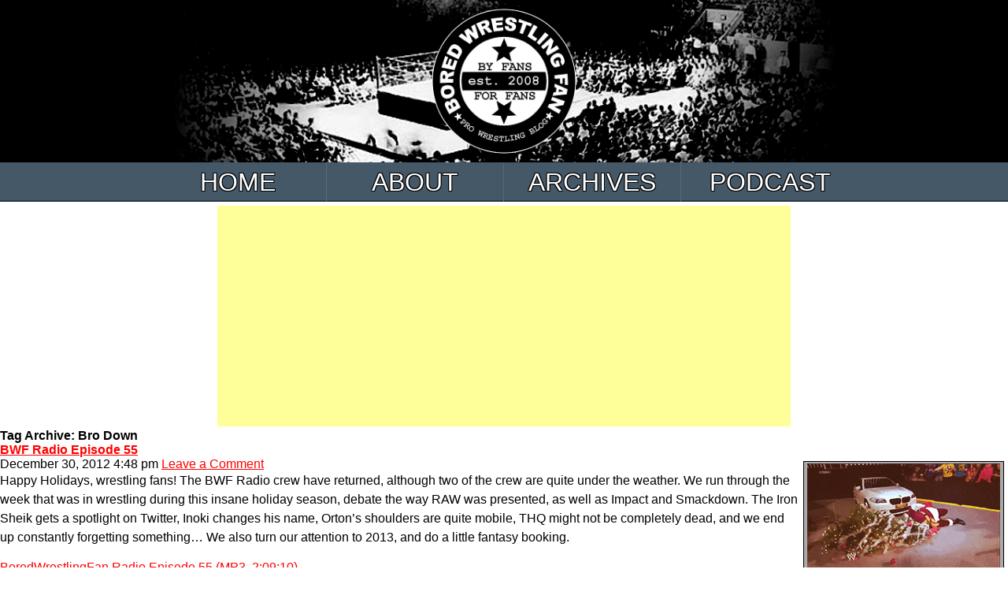

--- FILE ---
content_type: text/html; charset=UTF-8
request_url: https://boredwrestlingfan.com/tag/bro-down/
body_size: 7966
content:
<!DOCTYPE HTML>
<!--[if IEMobile 7 ]><html class="no-js iem7" manifest="default.appcache?v=1"><![endif]--> 
<!--[if lt IE 7 ]><html class="no-js ie6" lang="en"><![endif]--> 
<!--[if IE 7 ]><html class="no-js ie7" lang="en"><![endif]--> 
<!--[if IE 8 ]><html class="no-js ie8" lang="en"><![endif]--> 
<!--[if (gte IE 9)|(gt IEMobile 7)|!(IEMobile)|!(IE)]><!--><html class="no-js" lang="en"><!--<![endif]-->
	<head>
		
		<meta charset="UTF-8" />
               <meta name="msvalidate.01" content="244D28FF1D7E77D4DA266AC1CA4222C5" />
	  	<meta http-equiv="X-UA-Compatible" content="IE=edge,chrome=1">
		<meta name="viewport" content="width=device-width, initial-scale=1.0"><!-- Remove if you're not building a responsive site. (But then why would you do such a thing?) -->
		<link rel="pingback" href="https://boredwrestlingfan.com/xmlrpc.php" />
		<link rel="shortcut icon" href="https://cdn.boredwrestlingfan.com/wp-content/themes/bwf11/img/favicon.ico"/>
		<meta name='robots' content='index, follow, max-image-preview:large, max-snippet:-1, max-video-preview:-1' />

	<!-- This site is optimized with the Yoast SEO plugin v26.7 - https://yoast.com/wordpress/plugins/seo/ -->
	<title>Bro Down Archives - BoredWrestlingFan.com</title>
	<link rel="canonical" href="https://boredwrestlingfan.com/tag/bro-down/" />
	<meta property="og:locale" content="en_US" />
	<meta property="og:type" content="article" />
	<meta property="og:title" content="Bro Down Archives - BoredWrestlingFan.com" />
	<meta property="og:url" content="https://boredwrestlingfan.com/tag/bro-down/" />
	<meta property="og:site_name" content="BoredWrestlingFan.com" />
	<meta name="twitter:card" content="summary_large_image" />
	<meta name="twitter:site" content="@BrdWrstlngFn" />
	<script type="application/ld+json" class="yoast-schema-graph">{"@context":"https://schema.org","@graph":[{"@type":"CollectionPage","@id":"https://boredwrestlingfan.com/tag/bro-down/","url":"https://boredwrestlingfan.com/tag/bro-down/","name":"Bro Down Archives - BoredWrestlingFan.com","isPartOf":{"@id":"https://boredwrestlingfan.com/#website"},"breadcrumb":{"@id":"https://boredwrestlingfan.com/tag/bro-down/#breadcrumb"},"inLanguage":"en-US"},{"@type":"BreadcrumbList","@id":"https://boredwrestlingfan.com/tag/bro-down/#breadcrumb","itemListElement":[{"@type":"ListItem","position":1,"name":"Home","item":"https://boredwrestlingfan.com/"},{"@type":"ListItem","position":2,"name":"Bro Down"}]},{"@type":"WebSite","@id":"https://boredwrestlingfan.com/#website","url":"https://boredwrestlingfan.com/","name":"BoredWrestlingFan.com","description":"Pro Wrestling Blog, by fans, for fans","potentialAction":[{"@type":"SearchAction","target":{"@type":"EntryPoint","urlTemplate":"https://boredwrestlingfan.com/?s={search_term_string}"},"query-input":{"@type":"PropertyValueSpecification","valueRequired":true,"valueName":"search_term_string"}}],"inLanguage":"en-US"}]}</script>
	<!-- / Yoast SEO plugin. -->


<link rel='dns-prefetch' href='//stats.wp.com' />
<link rel='dns-prefetch' href='//jetpack.wordpress.com' />
<link rel='dns-prefetch' href='//s0.wp.com' />
<link rel='dns-prefetch' href='//public-api.wordpress.com' />
<link rel='dns-prefetch' href='//0.gravatar.com' />
<link rel='dns-prefetch' href='//1.gravatar.com' />
<link rel='dns-prefetch' href='//2.gravatar.com' />
<style type="text/css">
.powerpress_player .wp-audio-shortcode { max-width: 300px; }
</style>
<style id='wp-img-auto-sizes-contain-inline-css' type='text/css'>
img:is([sizes=auto i],[sizes^="auto," i]){contain-intrinsic-size:3000px 1500px}
/*# sourceURL=wp-img-auto-sizes-contain-inline-css */
</style>
<style id='wp-emoji-styles-inline-css' type='text/css'>

	img.wp-smiley, img.emoji {
		display: inline !important;
		border: none !important;
		box-shadow: none !important;
		height: 1em !important;
		width: 1em !important;
		margin: 0 0.07em !important;
		vertical-align: -0.1em !important;
		background: none !important;
		padding: 0 !important;
	}
/*# sourceURL=wp-emoji-styles-inline-css */
</style>
<link rel='stylesheet' id='wp-block-library-css' href='https://cdn.boredwrestlingfan.com/wp-includes/css/dist/block-library/style.min.css' type='text/css' media='all' />
<style id='wp-block-library-inline-css' type='text/css'>
/*wp_block_styles_on_demand_placeholder:696db135f288d*/
/*# sourceURL=wp-block-library-inline-css */
</style>
<style id='classic-theme-styles-inline-css' type='text/css'>
/*! This file is auto-generated */
.wp-block-button__link{color:#fff;background-color:#32373c;border-radius:9999px;box-shadow:none;text-decoration:none;padding:calc(.667em + 2px) calc(1.333em + 2px);font-size:1.125em}.wp-block-file__button{background:#32373c;color:#fff;text-decoration:none}
/*# sourceURL=https://cdn.boredwrestlingfan.com/wp-includes/css/classic-themes.min.css */
</style>
<link rel='stylesheet' id='screen-css' href='https://cdn.boredwrestlingfan.com/wp-content/themes/bwf11/style.css' type='text/css' media='screen' />
<link rel='stylesheet' id='sharedaddy-css' href='https://cdn.boredwrestlingfan.com/wp-content/plugins/jetpack/modules/sharedaddy/sharing.css' type='text/css' media='all' />
<link rel='stylesheet' id='social-logos-css' href='https://cdn.boredwrestlingfan.com/wp-content/plugins/jetpack/_inc/social-logos/social-logos.min.css' type='text/css' media='all' />
<script type="text/javascript" src="https://cdn.boredwrestlingfan.com/wp-includes/js/jquery/jquery.min.js" id="jquery-core-js"></script>
<script type="text/javascript" src="https://cdn.boredwrestlingfan.com/wp-includes/js/jquery/jquery-migrate.min.js" id="jquery-migrate-js"></script>
<script type="text/javascript" src="https://cdn.boredwrestlingfan.com/wp-content/themes/bwf11/js/site.js" id="site-js"></script>
<link rel="https://api.w.org/" href="https://boredwrestlingfan.com/wp-json/" /><link rel="alternate" title="JSON" type="application/json" href="https://boredwrestlingfan.com/wp-json/wp/v2/tags/1703" /><link rel="EditURI" type="application/rsd+xml" title="RSD" href="https://boredwrestlingfan.com/xmlrpc.php?rsd" />
<!-- Start Fluid Video Embeds Style Tag -->
<style type="text/css">
/* Fluid Video Embeds */
.fve-video-wrapper {
    position: relative;
    overflow: hidden;
    height: 0;
    background-color: transparent;
    padding-bottom: 56.25%;
    margin: 0.5em 0;
}
.fve-video-wrapper iframe,
.fve-video-wrapper object,
.fve-video-wrapper embed {
    position: absolute;
    display: block;
    top: 0;
    left: 0;
    width: 100%;
    height: 100%;
}
.fve-video-wrapper a.hyperlink-image {
    position: relative;
    display: none;
}
.fve-video-wrapper a.hyperlink-image img {
    position: relative;
    z-index: 2;
    width: 100%;
}
.fve-video-wrapper a.hyperlink-image .fve-play-button {
    position: absolute;
    left: 35%;
    top: 35%;
    right: 35%;
    bottom: 35%;
    z-index: 3;
    background-color: rgba(40, 40, 40, 0.75);
    background-size: 100% 100%;
    border-radius: 10px;
}
.fve-video-wrapper a.hyperlink-image:hover .fve-play-button {
    background-color: rgba(0, 0, 0, 0.85);
}
.fve-max-width-wrapper{
    max-width: 600px;
    margin-left: 0;
    margin-right: auto;
}
@media screen and (max-device-width: 480px) {
    .fve-video-wrapper iframe, .fve-video-wrapper object, .fve-video-wrapper embed { display: none; }
    .fve-video-wrapper a.hyperlink-image { display: block; }
}
</style>
<!-- End Fluid Video Embeds Style Tag -->
            <script type="text/javascript"><!--
                                function powerpress_pinw(pinw_url){window.open(pinw_url, 'PowerPressPlayer','toolbar=0,status=0,resizable=1,width=460,height=320');	return false;}
                //-->

                // tabnab protection
                window.addEventListener('load', function () {
                    // make all links have rel="noopener noreferrer"
                    document.querySelectorAll('a[target="_blank"]').forEach(link => {
                        link.setAttribute('rel', 'noopener noreferrer');
                    });
                });
            </script>
            	<style>img#wpstats{display:none}</style>
		     
    
		<script src="https://ajax.googleapis.com/ajax/libs/jquery/1.7.2/jquery.min.js"></script> 
		<script>
			$(function() {
				var pull 		= $('#pull');
					menu 		= $('nav ul');
					menuHeight	= menu.height();

				$(pull).on('click', function(e) {
					e.preventDefault();
					menu.slideToggle();
				});

				$(window).resize(function(){
					var w = $(window).width();
					if(w > 320 && menu.is(':hidden')) {
						menu.removeAttr('style');
					}
				});
			});
		</script>

	</head>
	<body class="archive tag tag-bro-down tag-1703 wp-theme-bwf11">
<header>
	<div id="headwrap">
		<div class="header">
		<!-- logo -->
			<div id="logo"><a href="https://boredwrestlingfan.com"><img src="https://cdn.boredwrestlingfan.com/wp-content/themes/bwf11/images/header11.png" srcset="https://cdn.boredwrestlingfan.com/wp-content/themes/bwf11/images/header11.png, https://cdn.boredwrestlingfan.com/wp-content/themes/bwf11/images/header11small.png 480w" alt="BoredWrestlingFan.com" /></a></div>
		</div>
		
	</div>	
	<nav class="clearfix">
		<ul class="clearfix">
			<li class="page-item-home"><a href="http://boredwrestlingfan.com/">Home</a></li>
			<li class="page_item page-item-2 "><a href="http://boredwrestlingfan.com/about/" title="About">About</a></li>
			<li class="page_item page-item-780"><a href="http://boredwrestlingfan.com/bwf-archives" title="Archives">Archives</a></li>
			<li class="page_item"><a href="http://boredwrestlingfan.com/live-podcast" title="Podcast">Podcast</a></li>	
		</ul>
		<a href="#" id="pull">Menu</a>
	</nav>
	<div class="adsense">
        <script async src="//pagead2.googlesyndication.com/pagead/js/adsbygoogle.js"></script>
        <!-- BWF Responsive -->
        <ins class="adsbygoogle"
             style="display:block"
             data-ad-client="ca-pub-6168925643084054"
             data-ad-slot="8782929398"
             data-ad-format="auto"></ins>
        <script>
        (adsbygoogle = window.adsbygoogle || []).push({});
        </script>
        <br /> 
	</div>
</header>

<h2>Tag Archive: Bro Down</h2>
<ol>
	<li>
		<article>
			<h2><a href="https://boredwrestlingfan.com/bwf-radio-episode-55/" title="Permalink to BWF Radio Episode 55" rel="bookmark">BWF Radio Episode 55</a></h2>
			<time datetime="2012-12-30" pubdate>December 30, 2012 4:48 pm</time> <a href="https://boredwrestlingfan.com/bwf-radio-episode-55/#respond">Leave a Comment</a>			<div id="attachment_6917" style="width: 255px" class="wp-caption alignright"><a href="http://boredwrestlingfan.com/2012/12/25/5827/attachment/6917/" rel="attachment wp-att-6917"><img decoding="async" aria-describedby="caption-attachment-6917" class="size-full wp-image-6917" alt="What a fantastic moment for children around the world" src="https://cdn.boredwrestlingfan.com/wp-content/uploads/2012/12/tumblr_mfkjdjSMM11rqu47to1_250.gif" width="245" height="138" /></a><p id="caption-attachment-6917" class="wp-caption-text">What a fantastic moment for children around the world</p></div>
<p>Happy Holidays, wrestling fans! The BWF Radio crew have returned, although two of the crew are quite under the weather. We run through the week that was in wrestling during this insane holiday season, debate the way RAW was presented, as well as Impact and Smackdown. The Iron Sheik gets a spotlight on Twitter, Inoki changes his name, Orton&#8217;s shoulders are quite mobile, THQ might not be completely dead, and we end up constantly forgetting something&#8230; We also turn our attention to 2013, and do a little fantasy booking.</p>
<p><a href="https://cdn.boredwrestlingfan.com/wp-content/uploads/2012/12/BWFRadio55.mp3">BoredWrestlingFan Radio Episode 55 (MP3, 2:09:10)</a></p>
<div class="sharedaddy sd-sharing-enabled"><div class="robots-nocontent sd-block sd-social sd-social-icon-text sd-sharing"><h3 class="sd-title">Share this:</h3><div class="sd-content"><ul><li class="share-facebook"><a rel="nofollow noopener noreferrer"
				data-shared="sharing-facebook-6937"
				class="share-facebook sd-button share-icon"
				href="https://boredwrestlingfan.com/bwf-radio-episode-55/?share=facebook"
				target="_blank"
				aria-labelledby="sharing-facebook-6937"
				>
				<span id="sharing-facebook-6937" hidden>Click to share on Facebook (Opens in new window)</span>
				<span>Facebook</span>
			</a></li><li class="share-twitter"><a rel="nofollow noopener noreferrer"
				data-shared="sharing-twitter-6937"
				class="share-twitter sd-button share-icon"
				href="https://boredwrestlingfan.com/bwf-radio-episode-55/?share=twitter"
				target="_blank"
				aria-labelledby="sharing-twitter-6937"
				>
				<span id="sharing-twitter-6937" hidden>Click to share on X (Opens in new window)</span>
				<span>X</span>
			</a></li><li class="share-tumblr"><a rel="nofollow noopener noreferrer"
				data-shared="sharing-tumblr-6937"
				class="share-tumblr sd-button share-icon"
				href="https://boredwrestlingfan.com/bwf-radio-episode-55/?share=tumblr"
				target="_blank"
				aria-labelledby="sharing-tumblr-6937"
				>
				<span id="sharing-tumblr-6937" hidden>Click to share on Tumblr (Opens in new window)</span>
				<span>Tumblr</span>
			</a></li><li class="share-reddit"><a rel="nofollow noopener noreferrer"
				data-shared="sharing-reddit-6937"
				class="share-reddit sd-button share-icon"
				href="https://boredwrestlingfan.com/bwf-radio-episode-55/?share=reddit"
				target="_blank"
				aria-labelledby="sharing-reddit-6937"
				>
				<span id="sharing-reddit-6937" hidden>Click to share on Reddit (Opens in new window)</span>
				<span>Reddit</span>
			</a></li><li class="share-pinterest"><a rel="nofollow noopener noreferrer"
				data-shared="sharing-pinterest-6937"
				class="share-pinterest sd-button share-icon"
				href="https://boredwrestlingfan.com/bwf-radio-episode-55/?share=pinterest"
				target="_blank"
				aria-labelledby="sharing-pinterest-6937"
				>
				<span id="sharing-pinterest-6937" hidden>Click to share on Pinterest (Opens in new window)</span>
				<span>Pinterest</span>
			</a></li><li class="share-end"></li></ul></div></div></div>		</article>
	</li>
</ol>

<div style="clear:both;"></div>	
	<footer>
		<p>Names of all wrestling promotions and their characters are the property of their respective companies. BoredWrestlingFan.com is in no way affiliated with any professional wrestling organization.</p>
		<p class="copyDate">&copy; 2026 BoredWrestlingFan.com. All rights reserved.</p>
	</footer> 

	<script type="speculationrules">
{"prefetch":[{"source":"document","where":{"and":[{"href_matches":"/*"},{"not":{"href_matches":["/wp-*.php","/wp-admin/*","https://cdn.boredwrestlingfan.com/wp-content/uploads/*","/wp-content/*","/wp-content/plugins/*","/wp-content/themes/bwf11/*","/*\\?(.+)"]}},{"not":{"selector_matches":"a[rel~=\"nofollow\"]"}},{"not":{"selector_matches":".no-prefetch, .no-prefetch a"}}]},"eagerness":"conservative"}]}
</script>

	<script type="text/javascript">
		window.WPCOM_sharing_counts = {"https://boredwrestlingfan.com/bwf-radio-episode-55/":6937};
	</script>
						<script type="text/javascript" id="jetpack-stats-js-before">
/* <![CDATA[ */
_stq = window._stq || [];
_stq.push([ "view", {"v":"ext","blog":"3941393","post":"0","tz":"-5","srv":"boredwrestlingfan.com","arch_tag":"bro-down","arch_results":"1","j":"1:15.4"} ]);
_stq.push([ "clickTrackerInit", "3941393", "0" ]);
//# sourceURL=jetpack-stats-js-before
/* ]]> */
</script>
<script type="text/javascript" src="https://stats.wp.com/e-202604.js" id="jetpack-stats-js" defer="defer" data-wp-strategy="defer"></script>
<script type="text/javascript" id="sharing-js-js-extra">
/* <![CDATA[ */
var sharing_js_options = {"lang":"en","counts":"1","is_stats_active":"1"};
//# sourceURL=sharing-js-js-extra
/* ]]> */
</script>
<script type="text/javascript" src="https://cdn.boredwrestlingfan.com/wp-content/plugins/jetpack/_inc/build/sharedaddy/sharing.min.js" id="sharing-js-js"></script>
<script type="text/javascript" id="sharing-js-js-after">
/* <![CDATA[ */
var windowOpen;
			( function () {
				function matches( el, sel ) {
					return !! (
						el.matches && el.matches( sel ) ||
						el.msMatchesSelector && el.msMatchesSelector( sel )
					);
				}

				document.body.addEventListener( 'click', function ( event ) {
					if ( ! event.target ) {
						return;
					}

					var el;
					if ( matches( event.target, 'a.share-facebook' ) ) {
						el = event.target;
					} else if ( event.target.parentNode && matches( event.target.parentNode, 'a.share-facebook' ) ) {
						el = event.target.parentNode;
					}

					if ( el ) {
						event.preventDefault();

						// If there's another sharing window open, close it.
						if ( typeof windowOpen !== 'undefined' ) {
							windowOpen.close();
						}
						windowOpen = window.open( el.getAttribute( 'href' ), 'wpcomfacebook', 'menubar=1,resizable=1,width=600,height=400' );
						return false;
					}
				} );
			} )();
var windowOpen;
			( function () {
				function matches( el, sel ) {
					return !! (
						el.matches && el.matches( sel ) ||
						el.msMatchesSelector && el.msMatchesSelector( sel )
					);
				}

				document.body.addEventListener( 'click', function ( event ) {
					if ( ! event.target ) {
						return;
					}

					var el;
					if ( matches( event.target, 'a.share-twitter' ) ) {
						el = event.target;
					} else if ( event.target.parentNode && matches( event.target.parentNode, 'a.share-twitter' ) ) {
						el = event.target.parentNode;
					}

					if ( el ) {
						event.preventDefault();

						// If there's another sharing window open, close it.
						if ( typeof windowOpen !== 'undefined' ) {
							windowOpen.close();
						}
						windowOpen = window.open( el.getAttribute( 'href' ), 'wpcomtwitter', 'menubar=1,resizable=1,width=600,height=350' );
						return false;
					}
				} );
			} )();
var windowOpen;
			( function () {
				function matches( el, sel ) {
					return !! (
						el.matches && el.matches( sel ) ||
						el.msMatchesSelector && el.msMatchesSelector( sel )
					);
				}

				document.body.addEventListener( 'click', function ( event ) {
					if ( ! event.target ) {
						return;
					}

					var el;
					if ( matches( event.target, 'a.share-tumblr' ) ) {
						el = event.target;
					} else if ( event.target.parentNode && matches( event.target.parentNode, 'a.share-tumblr' ) ) {
						el = event.target.parentNode;
					}

					if ( el ) {
						event.preventDefault();

						// If there's another sharing window open, close it.
						if ( typeof windowOpen !== 'undefined' ) {
							windowOpen.close();
						}
						windowOpen = window.open( el.getAttribute( 'href' ), 'wpcomtumblr', 'menubar=1,resizable=1,width=450,height=450' );
						return false;
					}
				} );
			} )();
//# sourceURL=sharing-js-js-after
/* ]]> */
</script>
<script id="wp-emoji-settings" type="application/json">
{"baseUrl":"https://s.w.org/images/core/emoji/17.0.2/72x72/","ext":".png","svgUrl":"https://s.w.org/images/core/emoji/17.0.2/svg/","svgExt":".svg","source":{"concatemoji":"https://cdn.boredwrestlingfan.com/wp-includes/js/wp-emoji-release.min.js"}}
</script>
<script type="module">
/* <![CDATA[ */
/*! This file is auto-generated */
const a=JSON.parse(document.getElementById("wp-emoji-settings").textContent),o=(window._wpemojiSettings=a,"wpEmojiSettingsSupports"),s=["flag","emoji"];function i(e){try{var t={supportTests:e,timestamp:(new Date).valueOf()};sessionStorage.setItem(o,JSON.stringify(t))}catch(e){}}function c(e,t,n){e.clearRect(0,0,e.canvas.width,e.canvas.height),e.fillText(t,0,0);t=new Uint32Array(e.getImageData(0,0,e.canvas.width,e.canvas.height).data);e.clearRect(0,0,e.canvas.width,e.canvas.height),e.fillText(n,0,0);const a=new Uint32Array(e.getImageData(0,0,e.canvas.width,e.canvas.height).data);return t.every((e,t)=>e===a[t])}function p(e,t){e.clearRect(0,0,e.canvas.width,e.canvas.height),e.fillText(t,0,0);var n=e.getImageData(16,16,1,1);for(let e=0;e<n.data.length;e++)if(0!==n.data[e])return!1;return!0}function u(e,t,n,a){switch(t){case"flag":return n(e,"\ud83c\udff3\ufe0f\u200d\u26a7\ufe0f","\ud83c\udff3\ufe0f\u200b\u26a7\ufe0f")?!1:!n(e,"\ud83c\udde8\ud83c\uddf6","\ud83c\udde8\u200b\ud83c\uddf6")&&!n(e,"\ud83c\udff4\udb40\udc67\udb40\udc62\udb40\udc65\udb40\udc6e\udb40\udc67\udb40\udc7f","\ud83c\udff4\u200b\udb40\udc67\u200b\udb40\udc62\u200b\udb40\udc65\u200b\udb40\udc6e\u200b\udb40\udc67\u200b\udb40\udc7f");case"emoji":return!a(e,"\ud83e\u1fac8")}return!1}function f(e,t,n,a){let r;const o=(r="undefined"!=typeof WorkerGlobalScope&&self instanceof WorkerGlobalScope?new OffscreenCanvas(300,150):document.createElement("canvas")).getContext("2d",{willReadFrequently:!0}),s=(o.textBaseline="top",o.font="600 32px Arial",{});return e.forEach(e=>{s[e]=t(o,e,n,a)}),s}function r(e){var t=document.createElement("script");t.src=e,t.defer=!0,document.head.appendChild(t)}a.supports={everything:!0,everythingExceptFlag:!0},new Promise(t=>{let n=function(){try{var e=JSON.parse(sessionStorage.getItem(o));if("object"==typeof e&&"number"==typeof e.timestamp&&(new Date).valueOf()<e.timestamp+604800&&"object"==typeof e.supportTests)return e.supportTests}catch(e){}return null}();if(!n){if("undefined"!=typeof Worker&&"undefined"!=typeof OffscreenCanvas&&"undefined"!=typeof URL&&URL.createObjectURL&&"undefined"!=typeof Blob)try{var e="postMessage("+f.toString()+"("+[JSON.stringify(s),u.toString(),c.toString(),p.toString()].join(",")+"));",a=new Blob([e],{type:"text/javascript"});const r=new Worker(URL.createObjectURL(a),{name:"wpTestEmojiSupports"});return void(r.onmessage=e=>{i(n=e.data),r.terminate(),t(n)})}catch(e){}i(n=f(s,u,c,p))}t(n)}).then(e=>{for(const n in e)a.supports[n]=e[n],a.supports.everything=a.supports.everything&&a.supports[n],"flag"!==n&&(a.supports.everythingExceptFlag=a.supports.everythingExceptFlag&&a.supports[n]);var t;a.supports.everythingExceptFlag=a.supports.everythingExceptFlag&&!a.supports.flag,a.supports.everything||((t=a.source||{}).concatemoji?r(t.concatemoji):t.wpemoji&&t.twemoji&&(r(t.twemoji),r(t.wpemoji)))});
//# sourceURL=https://cdn.boredwrestlingfan.com/wp-includes/js/wp-emoji-loader.min.js
/* ]]> */
</script>
	</body>
</html>
<!--
Performance optimized by W3 Total Cache. Learn more: https://www.boldgrid.com/w3-total-cache/?utm_source=w3tc&utm_medium=footer_comment&utm_campaign=free_plugin

Page Caching using Disk: Enhanced 
Content Delivery Network via Amazon Web Services: CloudFront: cdn.boredwrestlingfan.com
Database Caching using Disk

Served from: boredwrestlingfan.com @ 2026-01-18 23:21:10 by W3 Total Cache
-->

--- FILE ---
content_type: text/html; charset=utf-8
request_url: https://www.google.com/recaptcha/api2/aframe
body_size: 268
content:
<!DOCTYPE HTML><html><head><meta http-equiv="content-type" content="text/html; charset=UTF-8"></head><body><script nonce="mf6YxhARk8xMUvFPStfV0w">/** Anti-fraud and anti-abuse applications only. See google.com/recaptcha */ try{var clients={'sodar':'https://pagead2.googlesyndication.com/pagead/sodar?'};window.addEventListener("message",function(a){try{if(a.source===window.parent){var b=JSON.parse(a.data);var c=clients[b['id']];if(c){var d=document.createElement('img');d.src=c+b['params']+'&rc='+(localStorage.getItem("rc::a")?sessionStorage.getItem("rc::b"):"");window.document.body.appendChild(d);sessionStorage.setItem("rc::e",parseInt(sessionStorage.getItem("rc::e")||0)+1);localStorage.setItem("rc::h",'1768796472141');}}}catch(b){}});window.parent.postMessage("_grecaptcha_ready", "*");}catch(b){}</script></body></html>